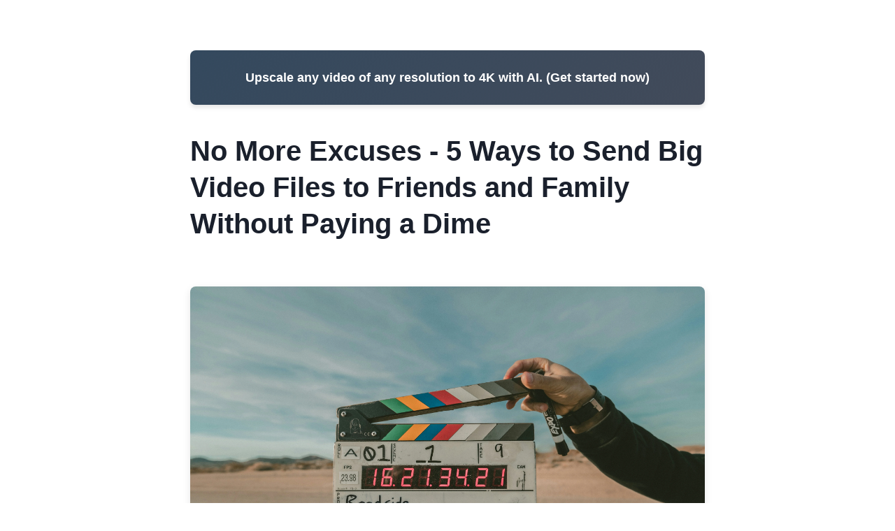

--- FILE ---
content_type: text/html; charset=UTF-8
request_url: https://ai-videoupscale.com/blog/no_more_excuses_5_ways_to_send_big_video_files_to_friends.php
body_size: 12442
content:
<!DOCTYPE html>
<html lang="en">
<head>
    <meta charset="UTF-8">
    
    
    <meta name="viewport" content="width=device-width, initial-scale=1.0, maximum-scale=5.0">

    <link rel="apple-touch-icon" sizes="180x180" href="https://ai-videoupscale.com/static-assets/apple-touch-icon.png">
    <link rel="icon" type="image/png" sizes="32x32" href="https://ai-videoupscale.com/static-assets/favicon-32x32.png">
    <link rel="icon" type="image/png" sizes="16x16" href="https://ai-videoupscale.com/static-assets/favicon-16x16.png">
    <link rel="icon" href="https://ai-videoupscale.com/static-assets/favicon.ico">
    <link rel="manifest" href="https://ai-videoupscale.com/static-assets/site.webmanifest">
    <link rel="mask-icon" href="https://ai-videoupscale.com/static-assets/safari-pinned-tab.svg" color="#5bbad5">
    <link rel="alternate" type="application/rss+xml" title="RSS Feed" href="https://ai-videoupscale.com/rss.xml" />
    <meta name="description" content="Bring any video (incl. old and grainy videos) and upscale them to super clear 4K resolution.">
    <meta property="og:image" content="https://ai-videoupscale.com/static-assets/66b3e2a7272d0.jpg">
    <meta property="og:title" content="ai-videoupscale.com">
    <meta property="og:description" content="Bring any video (incl. old and grainy videos) and upscale them to super clear 4K resolution.">
    <meta property="og:image:width" content="300">
    <meta property="og:image:height" content="300">
    <meta name="twitter:card" content="summary_large_image">
    <meta name="twitter:title" content="ai-videoupscale.com">
    <meta name="twitter:description" content="Bring any video (incl. old and grainy videos) and upscale them to super clear 4K resolution.">
    <meta name="twitter:image" content="https://ai-videoupscale.com/static-assets/66b3e2a7272d0.jpg">

    <script async src="https://pagead2.googlesyndication.com/pagead/js/adsbygoogle.js?client=ca-pub-8878739898846827" crossorigin="anonymous"></script>
    
    <meta property="og:image:type" content="image/webp" />
    <meta name="twitter:image:format" content="webp" />
    

        
    <style>
        * {
            margin: 0;
            padding: 0;
            box-sizing: border-box;
        }
        
        body {
            font-family: -apple-system, BlinkMacSystemFont, "Segoe UI", Roboto, "Helvetica Neue", Arial, sans-serif;
            line-height: 1.7;
            color: #2d3748;
            padding: 0;
            margin: 0;
            background-color: #ffffff;
        }
        
        .content-container {
            max-width: 800px;
            margin: 0 auto;
            padding: 32px;
        }
        
        h1 {
            font-size: 40px;
            font-weight: 700;
            color: #1a202c;
            margin: 32px 0;
            padding: 0;
            border: none;
            background: none;
            line-height: 1.3;
        }
        
        h2 {
            font-size: 28px;
            font-weight: 600;
            color: #2d3748;
            margin: 48px 0 24px 0;
            padding: 0;
            border: none;
            background: none;
            position: relative;
        }
        
        h2:before {
            content: "";
            position: absolute;
            left: 0;
            bottom: -8px;
            width: 60px;
            height: 3px;
            background: linear-gradient(90deg, #2C3E50 0%, rgba(45, 55, 72, 0.3) 100%);
            border-radius: 2px;
        }
        
        p {
            margin-bottom: 24px;
            font-size: 18px;
            line-height: 1.8;
            text-align: left;
            color: #2d3748;
        }
        
        .teaser-box {
            background: linear-gradient(135deg, #34495E 0%, rgba(45, 55, 72, 0.9) 100%);
            color: white;
            padding: 24px;
            border-radius: 8px;
            margin: 40px 0;
            text-align: center;
            box-shadow: 0 4px 6px rgba(0, 0, 0, 0.1);
        }
        
        .teaser-box a {
            color: white;
            text-decoration: none;
            font-weight: 600;
            font-size: 18px;
        }
        
        .teaser-box a:hover {
            text-decoration: underline;
        }
        
        .article-image {
            width: 100%;
            height: auto;
            border-radius: 8px;
            margin: 32px 0;
            box-shadow: 0 4px 12px rgba(0, 0, 0, 0.1);
        }
        
        .more-posts {
            margin-top: 48px;
            padding-top: 32px;
            border-top: 2px solid #e2e8f0;
        }
        
        .more-posts h3 {
            font-size: 24px;
            color: #2d3748;
            margin-bottom: 16px;
        }
        
        .more-posts ul {
            list-style: none;
            padding: 0;
            margin: 0;
        }
        
        .more-posts li {
            margin-bottom: 12px;
            padding-left: 24px;
            position: relative;
        }
        
        .more-posts li:before {
            content: "→";
            position: absolute;
            left: 0;
            color: #2C3E50;
            font-weight: bold;
        }
        
        .more-posts a {
            color: #2C3E50;
            text-decoration: none;
            font-weight: 500;
            transition: color 0.3s ease;
        }
        
        .more-posts a:hover {
            color: #2d3748;
            text-decoration: underline;
        }
        
        /* Footer Styles */
        footer {
            background-color: #f8f9fa;
            padding: 40px 20px;
            margin-top: 40px;
            border-top: 1px solid #e9ecef;
            font-size: 14px;
            line-height: 1.6;
        }
        
        footer .footer-content {
            max-width: 800px;
            margin: 0 auto;
        }
        
        footer .footer-sources {
            display: flex;
            flex-wrap: wrap;
            gap: 12px;
            margin-bottom: 24px;
        }
        
        footer .footer-sources span {
            background-color: #6c757d;
            color: white;
            padding: 6px 12px;
            border-radius: 16px;
            font-size: 12px;
            text-decoration: none;
        }
        
        footer ul {
            list-style: none;
            padding: 0;
            margin: 16px 0;
        }
        
        footer ul li {
            margin-bottom: 8px;
        }
        
        footer a {
            color: #2C3E50;
            text-decoration: none;
            transition: opacity 0.2s;
        }
        
        footer a:hover {
            opacity: 0.8;
            text-decoration: underline;
        }
        
        footer p {
            margin: 12px 0;
            color: #6c757d;
        }
        
        footer .footer-sections {
            margin-bottom: 24px;
        }
        
        footer .footer-section {
            margin-bottom: 20px;
        }
        
        footer .footer-section h4 {
            font-size: 16px;
            font-weight: 600;
            margin-bottom: 12px;
            color: #333;
        }
        
        footer .footer-contact {
            margin: 20px 0;
            font-weight: 500;
        }
        
        footer .footer-location {
            margin: 16px 0;
            display: flex;
            align-items: center;
            gap: 6px;
        }
        
        footer .footer-company {
            margin-top: 20px;
            padding-top: 20px;
            border-top: 1px solid #e9ecef;
        }
        
        @media (max-width: 768px) {
            .content-container {
                padding: 16px;
            }
            
            h1 {
                font-size: 32px;
            }
            
            h2 {
                font-size: 24px;
            }
            
            p {
                font-size: 16px;
            }
            
            footer {
                padding: 20px 10px;
            }
            
            footer .footer-sources {
                justify-content: center;
            }
            
            footer .footer-sources span {
                font-size: 11px;
                padding: 4px 8px;
            }
        }
    </style>
</head>
<body>
    <main id="content" role="main">
        <div class="content-container">
            <div style="background: linear-gradient(135deg, #34495E 0%, rgba(45, 55, 72, 0.9) 100%); color: white; padding: 24px; border-radius: 8px; margin: 40px 0; text-align: center; box-shadow: 0 4px 6px rgba(0, 0, 0, 0.1);"><a href="https://ai-videoupscale.com/" style="color: white; text-decoration: none; font-weight: 600; font-size: 18px;">Upscale any video of any resolution to 4K with AI. (Get started now)</a></div>            <h1>No More Excuses - 5 Ways to Send Big Video Files to Friends and Family Without Paying a Dime</h1>
            <img src="https://static.mm-ais.com/jakob-owens-CiUR8zISX60-unsplash.webp" alt="No More Excuses - 5 Ways to Send Big Video Files to Friends and Family Without Paying a Dime" style="width: 100%; height: auto; border-radius: 8px; margin: 2rem 0; box-shadow: 0 4px 12px rgba(0, 0, 0, 0.1);">            <p style="margin-bottom: 24px; font-size: 18px; line-height: 1.8; text-align: left; color: #2d3748;"><h2>No More Excuses - 5 Ways to Send Big Video Files to Friends and Family Without Paying a Dime - Use Free Cloud Storage</h2></p>

<p style="margin-bottom: 24px; font-size: 18px; line-height: 1.8; text-align: left; color: #2d3748;">Sending large video files has become extremely easy thanks to free cloud storage services. Platforms like Google Drive, Dropbox, and Microsoft OneDrive all offer free accounts with generous storage limits. For most users, 15GB-20GB of free space is more than enough to share short videos and films with friends and family.</p>

<p style="margin-bottom: 24px; font-size: 18px; line-height: 1.8; text-align: left; color: #2d3748;"></p>

<p style="margin-bottom: 24px; font-size: 18px; line-height: 1.8; text-align: left; color: #2d3748;">The main benefit of using free cloud storage is convenience. You can upload a video of any size to your account and generate a shareable link that gives others access. No need to split files, compress them, or transfer them physically. Your recipients simply click on the link and can immediately view or download the video.</p>

<p style="margin-bottom: 24px; font-size: 18px; line-height: 1.8; text-align: left; color: #2d3748;">Cloud services also allow easy sharing options. You can grant view or edit access to specific people, share links publicly or keep them private. Some even let you set expiration dates so links automatically disable after a certain time period. This gives you control over who can access your videos and for how long.</p>

<p style="margin-bottom: 24px; font-size: 18px; line-height: 1.8; text-align: left; color: #2d3748;">The free accounts provided by Google Drive, Dropbox and OneDrive make sharing large files a breeze. For example, Google Drive's basic 15GB plan can hold multiple 4K videos at once. One user said, "I uploaded all my family vacation footage to Drive and shared the folder with my siblings. Now we can all enjoy the videos in original quality."</p>

<p style="margin-bottom: 24px; font-size: 18px; line-height: 1.8; text-align: left; color: #2d3748;"></p>

<p style="margin-bottom: 24px; font-size: 18px; line-height: 1.8; text-align: left; color: #2d3748;">For even more space, look into tools like MEGA and Box. They offer 50GB and 10GB of storage for free respectively. One creative videographer remarked, "Between MEGA and Box, I have enough room to share all my short films in full resolution with my team."</p>

<p style="margin-bottom: 24px; font-size: 18px; line-height: 1.8; text-align: left; color: #2d3748;"></p>

<p style="margin-bottom: 24px; font-size: 18px; line-height: 1.8; text-align: left; color: #2d3748;"></p><p style="margin-bottom: 24px; font-size: 18px; line-height: 1.8; text-align: left; color: #2d3748;"><h2>No More Excuses - 5 Ways to Send Big Video Files to Friends and Family Without Paying a Dime - Try Peer-to-Peer Sharing</h2></p>

<p style="margin-bottom: 24px; font-size: 18px; line-height: 1.8; text-align: left; color: #2d3748;">Peer-to-peer file sharing allows you to transfer large video files directly between devices without relying on intermediary cloud storage services. This method gives you full control over the transfer process and lets you send big videos to friends and family at no cost.</p>

<p style="margin-bottom: 24px; font-size: 18px; line-height: 1.8; text-align: left; color: #2d3748;">The main advantage of peer-to-peer sharing is speed. Transferring files directly from one device to another avoids slow uploads and downloads to remote servers. For very large videos, peer-to-peer can be significantly faster than cloud storage transfers. Bandwidth is only limited by the file sender's upload speed and recipient's download speed.</p>

<p style="margin-bottom: 24px; font-size: 18px; line-height: 1.8; text-align: left; color: #2d3748;">Peer-to-peer sharing also provides more privacy and security than cloud services. Files are transmitted directly through an encrypted connection rather than sitting on a company's servers. There is less risk of data breaches or privacy violations. This appeals to users dealing with sensitive or confidential videos.</p>

<p style="margin-bottom: 24px; font-size: 18px; line-height: 1.8; text-align: left; color: #2d3748;">Tools like SHAREit and Xender provide user-friendly apps that allow Android and iOS devices to wirelessly trade files through peer-to-peer networks. An Illinois teacher remarked, "I use SHAREit to pass along large video lessons to students without needing wifi. It's much quicker than uploading videos to the classroom portal."</p>

<p style="margin-bottom: 24px; font-size: 18px; line-height: 1.8; text-align: left; color: #2d3748;"></p>

<p style="margin-bottom: 24px; font-size: 18px; line-height: 1.8; text-align: left; color: #2d3748;">For cross-platform transfers between phones, computers and tablets, AirDrop for Apple devices and Snapdrop as a web-based service excel at local peer-to-peer sharing. A videographer in Miami said, "I used Snapdrop to share some 4K footage between my PC and client's iPad. Worked flawlessly and required no cables or internet connectivity."</p>

<p style="margin-bottom: 24px; font-size: 18px; line-height: 1.8; text-align: left; color: #2d3748;"></p>

<p style="margin-bottom: 24px; font-size: 18px; line-height: 1.8; text-align: left; color: #2d3748;"></p><p style="margin-bottom: 24px; font-size: 18px; line-height: 1.8; text-align: left; color: #2d3748;"><h2>No More Excuses - 5 Ways to Send Big Video Files to Friends and Family Without Paying a Dime - Utilize Social Media</h2></p>

<p style="margin-bottom: 24px; font-size: 18px; line-height: 1.8; text-align: left; color: #2d3748;">Social platforms like Facebook, Instagram, Twitter, and YouTube allow users to share videos quickly and easily. While these sites enforce limits on video length and compression, they can still be quite useful for sending moderately large files to friends and family.</p>

<p style="margin-bottom: 24px; font-size: 18px; line-height: 1.8; text-align: left; color: #2d3748;"></p>

<p style="margin-bottom: 24px; font-size: 18px; line-height: 1.8; text-align: left; color: #2d3748;">The main benefit of using social sites is their ubiquity. Services like Facebook and YouTube have billions of active users. Most people already have accounts and check them regularly. This makes social platforms ideal for sharing videos with a wide audience. Recipients don't need to download new software or fiddle with file transfers. They simply log in and access the video.</p>

<p style="margin-bottom: 24px; font-size: 18px; line-height: 1.8; text-align: left; color: #2d3748;">Social sharing also allows more control over privacy. Users can share videos publicly, with specific groups and friends lists, or keep them completely private. For example, YouTube offers three main privacy settings: Public, Unlisted (accessible by link), and Private. Facebook uses custom friend lists to limit video access. This selectivity prevents videos meant for certain people from being seen by others.</p>

<p style="margin-bottom: 24px; font-size: 18px; line-height: 1.8; text-align: left; color: #2d3748;"></p>

<p style="margin-bottom: 24px; font-size: 18px; line-height: 1.8; text-align: left; color: #2d3748;">While compressed, many social sites still allow videos long enough to share personal events. Facebook and Instagram permit videos up to 60 minutes. Twitter expanded its limit to 140 minutes in 2021. YouTube caps individual videos at 15 minutes but allows unlimited sequels. One user remarked, "I break my family reunion footage into 15 minute YouTube segments. That way all my relatives can see the videos without me having to text links."</p>

<p style="margin-bottom: 24px; font-size: 18px; line-height: 1.8; text-align: left; color: #2d3748;"></p>

<p style="margin-bottom: 24px; font-size: 18px; line-height: 1.8; text-align: left; color: #2d3748;">However, serious limitations exist. Video quality is diminished, sometimes dramatically. Facebook and Twitter compress to reduced resolutions below 1080p. YouTube's bitrate encoding can hamper video clarity, especially in dark scenes. The original audio quality is also decreased. These compressions muddy videos and degrade the viewing experience.</p>

<p style="margin-bottom: 24px; font-size: 18px; line-height: 1.8; text-align: left; color: #2d3748;"></p>

<p style="margin-bottom: 24px; font-size: 18px; line-height: 1.8; text-align: left; color: #2d3748;"></p><p style="margin-bottom: 24px; font-size: 18px; line-height: 1.8; text-align: left; color: #2d3748;"><h2>No More Excuses - 5 Ways to Send Big Video Files to Friends and Family Without Paying a Dime - Email Service Providers</h2></p>

<p style="margin-bottom: 24px; font-size: 18px; line-height: 1.8; text-align: left; color: #2d3748;">Even with file size limits, free email services can facilitate sending larger videos when used creatively. Gmail, for example, allows attachments up to 25MB. While not huge, this is enough for many shorter video clips and films compressed to smaller sizes. Even uncompressed, a 25MB video in 1080p could still be a few minutes long.</p>

<p style="margin-bottom: 24px; font-size: 18px; line-height: 1.8; text-align: left; color: #2d3748;"></p>

<p style="margin-bottom: 24px; font-size: 18px; line-height: 1.8; text-align: left; color: #2d3748;">The key benefit of using an email provider is that everyone already has an email address. No need to create new accounts or download special software. Simply attach your video file to a message like normal. The familiar email interface makes sharing accessible for less tech-savvy recipients.</p>

<p style="margin-bottom: 24px; font-size: 18px; line-height: 1.8; text-align: left; color: #2d3748;"></p>

<p style="margin-bottom: 24px; font-size: 18px; line-height: 1.8; text-align: left; color: #2d3748;">Gmail also includes Google Drive integration. Users can upload large files to Drive and insert shareable links directly into messages. One user explained, "I uploaded my ski trip video to Drive since it was too big to attach. But I could paste the view link in my email for easy access."</p>

<p style="margin-bottom: 24px; font-size: 18px; line-height: 1.8; text-align: left; color: #2d3748;"></p>

<p style="margin-bottom: 24px; font-size: 18px; line-height: 1.8; text-align: left; color: #2d3748;">Free accounts on email services like Outlook and Yahoo also let you attach or link to files in cloud storage. Outlook includes built-in OneDrive integration while Yahoo allows you to connect external services like Google Drive or Dropbox.</p>

<p style="margin-bottom: 24px; font-size: 18px; line-height: 1.8; text-align: left; color: #2d3748;"></p>

<p style="margin-bottom: 24px; font-size: 18px; line-height: 1.8; text-align: left; color: #2d3748;">For even bigger file sizes, paid email services remove attachment caps entirely. Providers like Zoho Mail and Mailbird Pro offer plans starting around $2/month with unlimited attachment space. This allows sending full-size videos as direct attachments. One user said, "I switched to Mailbird Pro so I could attach large wedding videos for my guests without using a third-party service."</p>

<p style="margin-bottom: 24px; font-size: 18px; line-height: 1.8; text-align: left; color: #2d3748;"></p>

<p style="margin-bottom: 24px; font-size: 18px; line-height: 1.8; text-align: left; color: #2d3748;">Email services also permit accessing files expiring links. Some generators like AnonFiles allow creating download pages that self-destruct after a set time period or number of views. Users can take a large video file, upload it to the generator, and paste an expiring link into an email for temporary access.</p>

<p style="margin-bottom: 24px; font-size: 18px; line-height: 1.8; text-align: left; color: #2d3748;"></p>

<p style="margin-bottom: 24px; font-size: 18px; line-height: 1.8; text-align: left; color: #2d3748;"></p><p style="margin-bottom: 24px; font-size: 18px; line-height: 1.8; text-align: left; color: #2d3748;"><h2>No More Excuses - 5 Ways to Send Big Video Files to Friends and Family Without Paying a Dime - Screen Recording Software</h2></p>

<p style="margin-bottom: 24px; font-size: 18px; line-height: 1.8; text-align: left; color: #2d3748;">Screen recording apps provide a clever way to capture and share videos from your device display without quality loss or file size issues. Whether creating tutorials, sharing gameplay, or recording video calls, screen recorders are a versatile tool for capturing specialized video content.</p>

<p style="margin-bottom: 24px; font-size: 18px; line-height: 1.8; text-align: left; color: #2d3748;"></p>

<p style="margin-bottom: 24px; font-size: 18px; line-height: 1.8; text-align: left; color: #2d3748;">The main advantage of using a screen recorder is convenience. There's no need to transfer files between devices or upload them elsewhere. You simply record the activity happening on your display and the app outputs a standard video file ready for sharing. One user explained, "I use screen recording to easily capture my digital art process for Instagram tutorials."</p>

<p style="margin-bottom: 24px; font-size: 18px; line-height: 1.8; text-align: left; color: #2d3748;"></p>

<p style="margin-bottom: 24px; font-size: 18px; line-height: 1.8; text-align: left; color: #2d3748;">Screen apps also allow recording longer videos without limits. Cloud storage and social media cap video lengths and compress quality. But screen recorders don't impose these restrictions since the video never leaves your device. You have total control over the recording duration and output format. A gaming channel creator shared, "I can capture hours of playthrough footage in original quality using my screen recorder. Way better than Twitch vods."</p>

<p style="margin-bottom: 24px; font-size: 18px; line-height: 1.8; text-align: left; color: #2d3748;"></p>

<p style="margin-bottom: 24px; font-size: 18px; line-height: 1.8; text-align: left; color: #2d3748;">In addition, most screen recording apps are free or affordable. Popular options like OBS Studio, ScreenRec, and Apowersoft Unlimited are either completely free or offer generous free tiers. Paid subscriptions with extra features start around $3-5 monthly. A music teacher remarked, "The free version of ScreenRec lets me record quick instrument demo videos for students in great quality."</p>

<p style="margin-bottom: 24px; font-size: 18px; line-height: 1.8; text-align: left; color: #2d3748;"></p>

<p style="margin-bottom: 24px; font-size: 18px; line-height: 1.8; text-align: left; color: #2d3748;">However, screen recorded video can result in large file sizes, especially at higher resolutions and frame rates. Recording in 4K or 60fps will quickly consume storage space. One user cautioned, "I captured an hour of programming tutorials in UHD. The video was almost 8GB in size!"</p>

<p style="margin-bottom: 24px; font-size: 18px; line-height: 1.8; text-align: left; color: #2d3748;"></p>

<p style="margin-bottom: 24px; font-size: 18px; line-height: 1.8; text-align: left; color: #2d3748;">There are also potential performance impacts from screen recording. Recording video and system audio can tax weaker hardware and slow down gameplay. Users may need to adjust graphics settings or upgrade components for smooth capture. A gaming YouTuber explained, "I had to turn down the resolution while recording intense action scenes. Otherwise the frame rate dropped too much."</p>

<p style="margin-bottom: 24px; font-size: 18px; line-height: 1.8; text-align: left; color: #2d3748;"></p>

<p style="margin-bottom: 24px; font-size: 18px; line-height: 1.8; text-align: left; color: #2d3748;"></p><p style="margin-bottom: 24px; font-size: 18px; line-height: 1.8; text-align: left; color: #2d3748;"><h2>No More Excuses - 5 Ways to Send Big Video Files to Friends and Family Without Paying a Dime - Family Shared Drives</h2></p>

<p style="margin-bottom: 24px; font-size: 18px; line-height: 1.8; text-align: left; color: #2d3748;">For families with lots of home videos and photos to share, setting up a shared drive can provide a simple way to let everyone access important memories and media. Rather than relying on third-party services or social platforms, a shared drive allows you to keep large video files within the family network and make them available from one centralized location.</p>

<p style="margin-bottom: 24px; font-size: 18px; line-height: 1.8; text-align: left; color: #2d3748;">The biggest advantage of a family drive is privacy. Videos remain exclusively within the control of you and your relatives. There is no risk of public exposure or data harvesting by corporations. Families can store special moments and documents securely without worrying about privacy violations, terms of service changes, or losing access down the road.</p>

<p style="margin-bottom: 24px; font-size: 18px; line-height: 1.8; text-align: left; color: #2d3748;"></p>

<p style="margin-bottom: 24px; font-size: 18px; line-height: 1.8; text-align: left; color: #2d3748;">A shared drive also creates a permanent archive accessible for many years to come. Cloud services or social media accounts can be deactivated, disabling links and deleting content. But a family NAS (network attached storage) drive persists reliably for the long term. Some families even use it to preserve videos and photos for generations to come.</p>

<p style="margin-bottom: 24px; font-size: 18px; line-height: 1.8; text-align: left; color: #2d3748;">Setting up a NAS gives families lots of storage capacity for videos, photos, music, documents, and other media. Devices like the Synology DS220+ offer two drive bays for high-capacity hard disks, while supporting link aggregation for fast transfer speeds. One user explained, "With 8TB drives in my Synology NAS, I have enough room for all our family videos in original quality."</p>

<p style="margin-bottom: 24px; font-size: 18px; line-height: 1.8; text-align: left; color: #2d3748;"></p>

<p style="margin-bottom: 24px; font-size: 18px; line-height: 1.8; text-align: left; color: #2d3748;">Beyond networked NAS devices, families can also utilize old computers as makeshift shared drives. Converting an idle desktop into a always-on server provides ample power for smoothly delivering video files across the network. The system can be outfitted with high-capacity drives and located in a central spot for easy wiring to the home router.</p>

<p style="margin-bottom: 24px; font-size: 18px; line-height: 1.8; text-align: left; color: #2d3748;">To access the shared drive, family members simply connect to it from their personal devices like laptops, tablets and media centers. OSes like Windows, macOS and Linux make mapping network drives straightforward with minimal technical know-how required. An Arizona father remarked, "I connected our family videos drive to my Apple TV. Now we can watch all our great memories in 4K on the home theater."</p>

<p style="margin-bottom: 24px; font-size: 18px; line-height: 1.8; text-align: left; color: #2d3748;"></p>

<p style="margin-bottom: 24px; font-size: 18px; line-height: 1.8; text-align: left; color: #2d3748;">For remote access while away from home, services like Backblaze Personal Backup allow you to mount the family drive on mobile devices for on-the-go viewing. Software like Plex can even organize your media and stream it remotely in high quality. One traveling parent said, "It's wonderful being able to tap into our family videos from anywhere using the Plex app on my phone."</p>

<p style="margin-bottom: 24px; font-size: 18px; line-height: 1.8; text-align: left; color: #2d3748;"></p>

<p style="margin-bottom: 24px; font-size: 18px; line-height: 1.8; text-align: left; color: #2d3748;"></p><p style="margin-bottom: 24px; font-size: 18px; line-height: 1.8; text-align: left; color: #2d3748;"><h2>No More Excuses - 5 Ways to Send Big Video Files to Friends and Family Without Paying a Dime - Online Video Compression</h2></p>

<p style="margin-bottom: 24px; font-size: 18px; line-height: 1.8; text-align: left; color: #2d3748;">One challenge when sharing videos online is file size. Higher resolution footage from modern cameras quickly balloons in size, making attaching or uploading difficult. For example, a short 4K clip can easily exceed 100MB. Even at 1080p, longer videos reach sizes too big for many email providers and social media sites.</p>

<p style="margin-bottom: 24px; font-size: 18px; line-height: 1.8; text-align: left; color: #2d3748;"></p>

<p style="margin-bottom: 24px; font-size: 18px; line-height: 1.8; text-align: left; color: #2d3748;">To get around size limitations, online video compression tools are an easy solution. They reduce file size by condensing and optimizing the video data so it takes up less space. This allows you to shrink large videos small enough to share through any outlet.</p>

<p style="margin-bottom: 24px; font-size: 18px; line-height: 1.8; text-align: left; color: #2d3748;">Online compressors like Clipchamp, Cloudconvert, and Handbrake make reducing video file sizes quick and hassle free. These tools work right in your web browser, requiring no downloads or installed software. Just upload your video to the site and it handles the compression automatically based on your settings.</p>

<p style="margin-bottom: 24px; font-size: 18px; line-height: 1.8; text-align: left; color: #2d3748;"></p>

<p style="margin-bottom: 24px; font-size: 18px; line-height: 1.8; text-align: left; color: #2d3748;">The easiest option is simply selecting a compressed output resolution like 720p or 480p. This immediately shrinks the video's pixel size, reducing the file size in tandem. A user named James said, "I compressed my 2 hour dance recital video from 4K down to 720p and cut the size from 12GB to just 600MB. Now I can share it on social media no problem."</p>

<p style="margin-bottom: 24px; font-size: 18px; line-height: 1.8; text-align: left; color: #2d3748;"></p>

<p style="margin-bottom: 24px; font-size: 18px; line-height: 1.8; text-align: left; color: #2d3748;">For maximum size reduction while retaining resolution, the key settings are bitrate and codec optimization. Lowering video bitrate reduces the amount of data used to store each second of footage. Codecs like H.265 further enhance compression efficiency compared to dated options like H.264. Together, bitrate drops and H.265 can massively diminish file size.</p>

<p style="margin-bottom: 24px; font-size: 18px; line-height: 1.8; text-align: left; color: #2d3748;">The results were remarkable. Her original 3.1GB video shrunk down to just 210MB with no visible loss in quality. This allowed sharing the full game easily by email and social media instead of just highlights.</p>

<p style="margin-bottom: 24px; font-size: 18px; line-height: 1.8; text-align: left; color: #2d3748;">Advanced compressors like Handbrake offer detailed control over parameters like bitrate, GOP size, profile levels, and audio codec choice. While this provides smaller files, tweaking the settings requires more technical know-how. Some users may prefer the ease of letting sites like Clipchamp handle optimizations automatically.</p>

<p style="margin-bottom: 24px; font-size: 18px; line-height: 1.8; text-align: left; color: #2d3748;"></p>

<p style="margin-bottom: 24px; font-size: 18px; line-height: 1.8; text-align: left; color: #2d3748;"></p><p style="margin-bottom: 24px; font-size: 18px; line-height: 1.8; text-align: left; color: #2d3748;"><h2>No More Excuses - 5 Ways to Send Big Video Files to Friends and Family Without Paying a Dime - DVDs Are Still An Option</h2></p>

<p style="margin-bottom: 24px; font-size: 18px; line-height: 1.8; text-align: left; color: #2d3748;">DVDs have several advantages that keep them relevant in the digital age. For one, they work with nearly any modern DVD player, Blu-ray player, or computer – no internet required. Recipients simply pop the disc in and can immediately access your video files. This universality makes DVDs a foolproof sharing method.</p>

<p style="margin-bottom: 24px; font-size: 18px; line-height: 1.8; text-align: left; color: #2d3748;">In addition, you have full control over video quality when burning footage to a disc. DVDs store videos in their original format without compression or downscaling. One user named Lauren explained, “I burn all my vacation videos straight to DVD. That way my whole family can watch them in the same 4K quality as my original files.”</p>

<p style="margin-bottom: 24px; font-size: 18px; line-height: 1.8; text-align: left; color: #2d3748;"></p>

<p style="margin-bottom: 24px; font-size: 18px; line-height: 1.8; text-align: left; color: #2d3748;">DVDs also provide permanence. They won’t suddenly be deactivated or deleted like cloud accounts. And there are no privacy concerns about companies accessing your data. DVDs keep your videos under your control for sharing on your terms.</p>

<p style="margin-bottom: 24px; font-size: 18px; line-height: 1.8; text-align: left; color: #2d3748;">Furthermore, DVD burning software is widely accessible. Free programs like BurnAware, CDBurnerXP, and IMGburn handle the disc authoring process with ease. An Austin retiree shared, “I used CDBurnerXP to create a DVD of my granddaughter’s 5th grade play. Just drag and drop the MP4 into the program and click burn. Then I mailed copies to relatives across the country.”</p>

<p style="margin-bottom: 24px; font-size: 18px; line-height: 1.8; text-align: left; color: #2d3748;"></p>

<p style="margin-bottom: 24px; font-size: 18px; line-height: 1.8; text-align: left; color: #2d3748;">For basic playback DVDs, the standard 4.7GB capacity offers around 120 minutes of video time. However, higher capacity options are available too. Dual-layer DVDs store 8.5GB for nearly 4 hours of footage. This extended length makes them ideal for compiling lengthy content. A travel vlogger said, “I burn all my raw travel videos to dual-layer DVDs. Each disc holds 3 hours of HD footage for easy long-term archiving.”</p>

<p style="margin-bottom: 24px; font-size: 18px; line-height: 1.8; text-align: left; color: #2d3748;"></p>

<p style="margin-bottom: 24px; font-size: 18px; line-height: 1.8; text-align: left; color: #2d3748;">And for extended content collections, multi-disc DVD changers provide large pooled capacity. These systems allow playing hundreds of hours of video by loading stacks of DVDs. One family purchased a 400 disc changer to always have their entire home video library available on tap.</p>

<p style="margin-bottom: 24px; font-size: 18px; line-height: 1.8; text-align: left; color: #2d3748;"></p>

<p style="margin-bottom: 24px; font-size: 18px; line-height: 1.8; text-align: left; color: #2d3748;">Finally, DVDs can be an inexpensive storage medium when bought in bulk. Basic name brand blank DVD-Rs cost around 10-20 cents per disc when purchasing spindles of 100. For users sharing lots of videos, this can be more affordable than cloud storage subscriptions over time.</p>

<p style="margin-bottom: 24px; font-size: 18px; line-height: 1.8; text-align: left; color: #2d3748;"></p>

<p style="margin-bottom: 24px; font-size: 18px; line-height: 1.8; text-align: left; color: #2d3748;">However, DVDs do have downsides. Firstly, they require physical mailing or hand delivery if you want to share them remotely. This prevents instant ubiquitous access like digital sharing methods. Playback is also reliant on recipients having a DVD player.</p>

<p style="margin-bottom: 24px; font-size: 18px; line-height: 1.8; text-align: left; color: #2d3748;"></p>

<p style="margin-bottom: 24px; font-size: 18px; line-height: 1.8; text-align: left; color: #2d3748;">In addition, DVDs are a relatively slow transfer medium. Burning and watching videos requires far more time than cloud downloads and streaming. One user explained, “Uploading footage to YouTube took minutes. But burning the same videos to DVDs and mailing them took almost a week for my family to get them.”</p>            <div style="background: linear-gradient(135deg, #34495E 0%, rgba(45, 55, 72, 0.9) 100%); color: white; padding: 24px; border-radius: 8px; margin: 40px 0; text-align: center; box-shadow: 0 4px 6px rgba(0, 0, 0, 0.1);"><a href="https://ai-videoupscale.com/" style="color: white; text-decoration: none; font-weight: 600; font-size: 18px;">Upscale any video of any resolution to 4K with AI. (Get started now)</a></div>            <div style="margin-top: 48px; padding-top: 32px; border-top: 2px solid #e2e8f0;"><h3 style="font-size: 24px; color: #2d3748; margin-bottom: 16px;">More Posts from ai-videoupscale.com:</h3><ul style="list-style: none; padding: 0; margin: 0;"><li style="margin-bottom: 12px; padding-left: 24px; position: relative;"><span style="position: absolute; left: 0; color: #2C3E50; font-weight: bold;">→</span><a href="https://ai-videoupscale.com/blog/unveiling_the_toolbox_a_behind_the_scenes_look_at_the_techni.php" style="color: #2C3E50; text-decoration: none; font-weight: 500; transition: color 0.3s ease;">Unveiling the Toolbox A Behind-the-Scenes Look at the Techniques and Tools Used by Hyperrealistic Artists in 2024</a></li><li style="margin-bottom: 12px; padding-left: 24px; position: relative;"><span style="position: absolute; left: 0; color: #2C3E50; font-weight: bold;">→</span><a href="https://ai-videoupscale.com/blog/upgrade_your_gaming_rig_fitting_a_beefy_rtx_4060_into_the_a.php" style="color: #2C3E50; text-decoration: none; font-weight: 500; transition: color 0.3s ease;">Upgrade Your Gaming Rig: Fitting a Beefy RTX 4060 into the Asus G10CE</a></li><li style="margin-bottom: 12px; padding-left: 24px; position: relative;"><span style="position: absolute; left: 0; color: #2C3E50; font-weight: bold;">→</span><a href="https://ai-videoupscale.com/blog/widen_your_portrait.php" style="color: #2C3E50; text-decoration: none; font-weight: 500; transition: color 0.3s ease;"> Widen Your Portrait</a></li><li style="margin-bottom: 12px; padding-left: 24px; position: relative;"><span style="position: absolute; left: 0; color: #2C3E50; font-weight: bold;">→</span><a href="https://ai-videoupscale.com/blog/raw_fights_back_why_uncompressed_video_still_packs_a_punch.php" style="color: #2C3E50; text-decoration: none; font-weight: 500; transition: color 0.3s ease;">RAW Fights Back: Why Uncompressed Video Still Packs a Punch Against Compressed MP4</a></li><li style="margin-bottom: 12px; padding-left: 24px; position: relative;"><span style="position: absolute; left: 0; color: #2C3E50; font-weight: bold;">→</span><a href="https://ai-videoupscale.com/blog/crop_and_zoom_turning_16x9_videos_into_stylish_9x16_vertica.php" style="color: #2C3E50; text-decoration: none; font-weight: 500; transition: color 0.3s ease;">Crop and Zoom: Turning 16x9 Videos into Stylish 9x16 Vertical Videos</a></li><li style="margin-bottom: 12px; padding-left: 24px; position: relative;"><span style="position: absolute; left: 0; color: #2C3E50; font-weight: bold;">→</span><a href="https://ai-videoupscale.com/blog/pixel_pushers_unite_why_oled_and_4k_still_matter_for_video.php" style="color: #2C3E50; text-decoration: none; font-weight: 500; transition: color 0.3s ease;">Pixel Pushers Unite: Why OLED and 4K Still Matter for Video Quality</a></li></ul></div>            
    <footer>
        <div class="container pb-1 pb-lg-4">

        <div class="border-top my-4"></div>

        <div class="row mb-4">
            <div class="col-sm mb-3 mb-sm-0 text-center">

            <ul class="list-inline list-separator mb-0">
                <li class="list-inline-item" style="color: #2C3E50;">
                <a class="text-body" href="https://mightymediallc.com/privacy.html" style="color: #2C3E50 !Important;">Privacy Policy</a>
                </li>
                <li class="list-inline-item" style="color: #2C3E50;">
                <a class="text-body" href="https://mightymediallc.com/terms.html" style="color: #2C3E50 !Important;">Terms and Conditions</a>
                </li>
                <li class="list-inline-item">
    <a class="text-body" style="color: #2C3E50 !Important;" href="https://ai-videoupscale.com/faq.php">FAQ</a>
    </li>
            </ul>
            <br/>
        <div class="w-md-85 text-lg-center mx-lg-auto">
            <p class="text-muted small"><i class="bi bi-lightbulb"></i> By using this service you agree to our Terms and Conditions and Privacy Policy.</p>
          
        </div>
            
           Recently featured on There&#39;s an AI for that, Prompts Daily and GrabOn.<br/><br/>
    
            <p class="text-muted small">Recent Blog Posts<br/> <a style="color: #2C3E50;" href="https://ai-videoupscale.com/blog/ai-video-upscaling-will-humans-still-be-needed-for-creative-projects.php">AI Video Upscaling Will Humans Still Be Needed for Creative Projects</a> | <a style="color: #2C3E50;" href="https://ai-videoupscale.com/blog/enhance-your-videos-with-ai-upscaling-the-force-is-strong.php">Enhance Your Videos With AI Upscaling The Force Is Strong</a> | <a style="color: #2C3E50;" href="https://ai-videoupscale.com/blog/upgrade-your-old-videos-with-amazing-ai-upscaling.php">Upgrade Your Old Videos with Amazing AI Upscaling</a> | <a style="color: #2C3E50;" href="https://ai-videoupscale.com/blog/transform-blurry-footage-into-crisp-high-definition.php">Transform blurry footage into crisp high definition</a></p>
    
            <br/><p class="text-muted small">Recently Added to Our Knowledge Base<br/> <a style="color: #2C3E50;" href="https://ai-videoupscale.com/knowledge/how_can_i_recover_permanently_deleted_photos_from_my_device.php">How can I recover permanently deleted photos from my device?</a> | <a style="color: #2C3E50;" href="https://ai-videoupscale.com/knowledge/how_can_i_use_gigapixel_ai_for_upscaling_images_on_my_macbook_pro_m3_pro.php">How can I use Gigapixel AI for upscaling images on my...</a> | <a style="color: #2C3E50;" href="https://ai-videoupscale.com/knowledge/why_is_my_plex_streaming_in_720p_instead_of_1080p.php">Why is my Plex streaming in 720p instead of 1080p?</a> | <a style="color: #2C3E50;" href="https://ai-videoupscale.com/knowledge/how_effective_is_deinterlacing_with_topaz_video_ai_for_improving_video_quality.php">How effective is deinterlacing with Topaz Video AI for...</a></p>
    
    
            </div>
        
        </div>

        <div class="w-md-85 text-lg-center mx-lg-auto">
    <div class="text-muted small"><i class="bi bi-lightbulb"></i> Questions, problems, ideas? Email us at <a href="/cdn-cgi/l/email-protection" class="__cf_email__" data-cfemail="1c6f696c6c736e685c7d75316a75787973696c6f7f7d7079327f7371">[email&#160;protected]</a>.</div><br/>
    <div class="text-muted small">Made with ❤️ in Albuquerque, NM, United States.</div><br/>
    <div class="text-muted small">ai-videoupscale.com is a project by <a href="https://bluusun.com">Mighty Media LLC</a>.</div><br/>

    <div class="text-muted small">&copy; ai-videoupscale.com 2026. All rights reserved. Mighty Media LLC, 500 Marquette Ave NW
Albuquerque, NM 87102, United States of America</div><br/>
    <div class="text-muted small" >When you visit or interact with our sites, services or tools, we or our authorised service providers may use cookies for storing information to help provide you with a better, faster and safer experience and for marketing purposes.</div><br/>
        
    <p class="text-muted small">Mighty Media LLC<br/><a href="https://designedbyai.io" style="color: #2C3E50;">AI Architectural Designer</a> | <a href="https://itraveledthere.io" style="color: #2C3E50;">AI Travel Portraits</a> | <a href="https://colossis.io" style="color: #2C3E50;">AI Virtual Staging</a> | <a href="https://clonemyvoice.io" style="color: #2C3E50;">AI Voice Actor</a> | <a href="https://kahma.io" style="color: #2C3E50;">AI Portraits Photographer</a> | <a href="https://lionvaplus.com" style="color: #2C3E50;">AI Product Photographer</a> | <a href="https://transcribethis.io" style="color: #2C3E50;">AI Transcriptionist</a> | <a href="https://colorizethis.io" style="color: #2C3E50;">AI Colorization Specialist</a> | <a href="https://dopepics.io" style="color: #2C3E50;">AI Image Editor/ Upscaler</a> | <a href="https://aitranslations.io" style="color: #2C3E50;">AI Translator</a> | <a href="https://legalpdf.io" style="color: #2C3E50;">AI Lawyer</a> | <a href="https://fashionbyai.io" style="color: #2C3E50;">AI Fashion Designer/ Try On</a> | <a href="https://tunedbyai.io" style="color: #2C3E50;">AI Automotive Designer</a> | <a href="https://specswriter.com" style="color: #2C3E50;">AI Technical Writer</a> | <a href="https://ai-videoupscale.com" style="color: #2C3E50;">AI Video Upscaling Specialist</a> | <a href="https://enterprise-ai.io" style="color: #2C3E50;">AI Full-Stack Developer</a> | <a href="https://psychprofile.io" style="color: #2C3E50;">AI Psychologist</a> | <a href="https://legalrightsguru.io" style="color: #2C3E50;">AI Consumer Rights Advocate</a> | <a href="https://ebooksbyai.com" style="color: #2C3E50;">AI eBook Ghost Author</a> | <a href="https://fixmyrideai.com" style="color: #2C3E50;">AI Auto Repair Estimator</a> | <a href="https://grantcraftai.com" style="color: #2C3E50;">AI Grant Writer</a> | <a href="https://smarttripai.com" style="color: #2C3E50;">AI Travel Planner/ Travel Agent</a> | <a href="https://financialauditexpert.com" style="color: #2C3E50;">AI Financial Auditor</a> | <a href="https://aifitnessadvisor.com" style="color: #2C3E50;">AI Fitness Coach</a> | <a href="https://aimentalhealthadvisor.com" style="color: #2C3E50;">AI Mental Health Counselor</a> | <a href="https://aitutorialmaker.com" style="color: #2C3E50;">AI Tutorial Creator</a> | <a href="https://aistructuralreview.com" style="color: #2C3E50;">AI Structural Engineer</a> | <a href="https://secondopinionfromai.com" style="color: #2C3E50;">AI Physician/ AI Doctor</a> | <a href="https://academicreviewpro.com" style="color: #2C3E50;">AI Academic Paper Reviewer</a> | <a href="https://gardenplanbyai.com" style="color: #2C3E50;">AI Garden Designer</a> | <a href="https://urbanplanadvisor.com" style="color: #2C3E50;">AI Urban Planner</a> | <a href="https://patentreviewpro.com" style="color: #2C3E50;">AI Patent Examiner</a> | <a href="https://insuranceanalysispro.com" style="color: #2C3E50;">AI Insurance Analyst</a> | <a href="https://aicryptoregs.com" style="color: #2C3E50;">AI Crypto Compliance Officer</a> | <a href="https://aitrademarkreview.com" style="color: #2C3E50;">AI Trademark Examiner</a> | <a href="https://aiflightrefunds.com" style="color: #2C3E50;">AI Flight Refund Specialist</a> | <a href="https://aicybercheck.com" style="color: #2C3E50;">AI Cybersecurity Compliance</a> | <a href="https://aidrugsearch.com" style="color: #2C3E50;">AI Drug Discovery</a> | <a href="https://aigotvisa.com" style="color: #2C3E50;">AI Visa Specialist</a> | <a href="https://ailaborbrain.com" style="color: #2C3E50;">AI HR Manager</a> | <a href="https://archparse.com" style="color: #2C3E50;">AI Architectural Code Converter</a> | <a href="https://findmydesignai.com" style="color: #2C3E50;">AI Design Engineer</a> | <a href="https://realtigence.com" style="color: #2C3E50;">AI Real Estate Advisor</a> | <a href="https://skymineral.com" style="color: #2C3E50;">AI Rare Earth Mineral Exploration</a> | <a href="https://www.mightytravels.com" style="color: #2C3E50;">AI Flight Deals</a> | <a href="https://www.judgmentcallpodcast.com" style="color: #2C3E50;">The JudgmentCall Podcast</a></p><p class="text-muted small">Coming Soon!<br/> <a href="https://cashcache.co" style="color: #2C3E50;">AI Financial Advisor</a> | <a href="https://bankio.io" style="color: #2C3E50;">AI Financial Rewards Planner</a> | <a href="https://in-surely.com" style="color: #2C3E50;"> AI Insurance Broker</a> | <a href="https://lawr.io" style="color: #2C3E50;">AI Legal Services Broker</a> | <a href="https://cryptgo.co" style="color: #2C3E50;">AI Cryptocurrency Analyst</a> | <a href="https://healtho.io" style="color: #2C3E50;">AI Healthcare Benefits Consultant</a> | <a href="https://zdnetinside.com" style="color: #2C3E50;">AI Software Systems Consultant</a> | <a href="https://agustin-otegui.com" style="color: #2C3E50;">AI Architectural Consultant</a> | <a href="https://getmtp.com" style="color: #2C3E50;">AI Travel Agent</a> | <a href="https://mightyfares.com" style="color: #2C3E50;">AI Airfare Specialist</a> | <a href="https://mm-ais.com" style="color: #2C3E50;">AI Sales Development Representative</a> | <a href="https://sarahcheapflights.com" style="color: #2C3E50;">AI Travel Booking Agent</a> | <a href="https://storywriter.pro" style="color: #2C3E50;">AI Publishing Consultant</a> | <a href="https://trymtp.com" style="color: #2C3E50;">AI Travel Booking Specialist</a> | <a href="https://mightyrates.com" style="color: #2C3E50;">AI Hospitality Booking Advisor</a></p>
        </div>

        </div>
    </footer>
    
        </div>
    </main>



<script data-cfasync="false" src="/cdn-cgi/scripts/5c5dd728/cloudflare-static/email-decode.min.js"></script><script defer src="https://static.cloudflareinsights.com/beacon.min.js/vcd15cbe7772f49c399c6a5babf22c1241717689176015" integrity="sha512-ZpsOmlRQV6y907TI0dKBHq9Md29nnaEIPlkf84rnaERnq6zvWvPUqr2ft8M1aS28oN72PdrCzSjY4U6VaAw1EQ==" data-cf-beacon='{"version":"2024.11.0","token":"3010cbcc12b14a6daca34821ebcc4154","r":1,"server_timing":{"name":{"cfCacheStatus":true,"cfEdge":true,"cfExtPri":true,"cfL4":true,"cfOrigin":true,"cfSpeedBrain":true},"location_startswith":null}}' crossorigin="anonymous"></script>
</body>
</html>


--- FILE ---
content_type: text/html; charset=utf-8
request_url: https://www.google.com/recaptcha/api2/aframe
body_size: 268
content:
<!DOCTYPE HTML><html><head><meta http-equiv="content-type" content="text/html; charset=UTF-8"></head><body><script nonce="2bCiu8BFrVaq5GB-XIaZTQ">/** Anti-fraud and anti-abuse applications only. See google.com/recaptcha */ try{var clients={'sodar':'https://pagead2.googlesyndication.com/pagead/sodar?'};window.addEventListener("message",function(a){try{if(a.source===window.parent){var b=JSON.parse(a.data);var c=clients[b['id']];if(c){var d=document.createElement('img');d.src=c+b['params']+'&rc='+(localStorage.getItem("rc::a")?sessionStorage.getItem("rc::b"):"");window.document.body.appendChild(d);sessionStorage.setItem("rc::e",parseInt(sessionStorage.getItem("rc::e")||0)+1);localStorage.setItem("rc::h",'1769555627390');}}}catch(b){}});window.parent.postMessage("_grecaptcha_ready", "*");}catch(b){}</script></body></html>